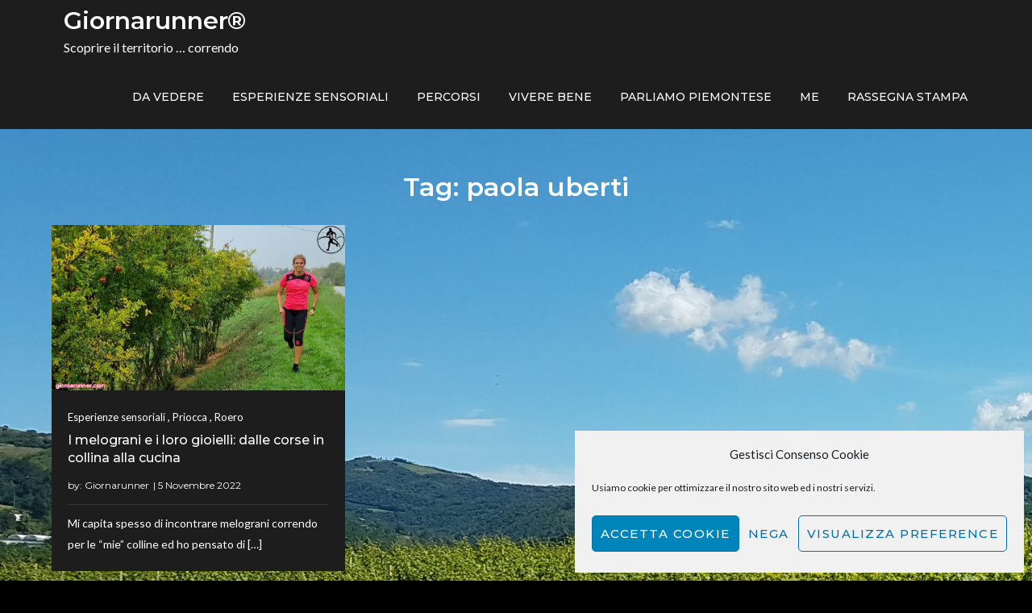

--- FILE ---
content_type: text/html; charset=utf-8
request_url: https://www.google.com/recaptcha/api2/aframe
body_size: 266
content:
<!DOCTYPE HTML><html><head><meta http-equiv="content-type" content="text/html; charset=UTF-8"></head><body><script nonce="DHi-msmQ-iRDZRWt7hh1-w">/** Anti-fraud and anti-abuse applications only. See google.com/recaptcha */ try{var clients={'sodar':'https://pagead2.googlesyndication.com/pagead/sodar?'};window.addEventListener("message",function(a){try{if(a.source===window.parent){var b=JSON.parse(a.data);var c=clients[b['id']];if(c){var d=document.createElement('img');d.src=c+b['params']+'&rc='+(localStorage.getItem("rc::a")?sessionStorage.getItem("rc::b"):"");window.document.body.appendChild(d);sessionStorage.setItem("rc::e",parseInt(sessionStorage.getItem("rc::e")||0)+1);localStorage.setItem("rc::h",'1762482876483');}}}catch(b){}});window.parent.postMessage("_grecaptcha_ready", "*");}catch(b){}</script></body></html>